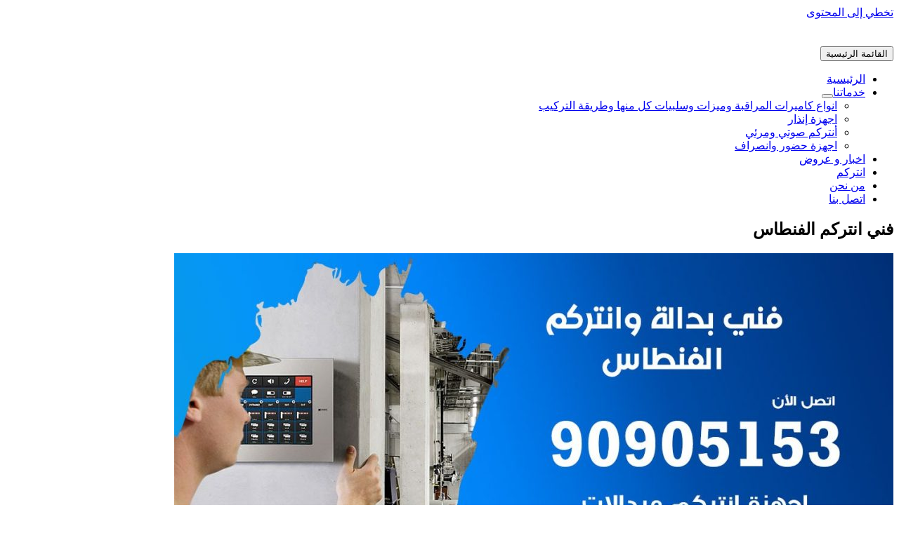

--- FILE ---
content_type: text/html; charset=UTF-8
request_url: https://www.cctv-kw.com/tag/%D9%81%D9%86%D9%8A-%D8%A7%D9%86%D8%AA%D8%B1%D9%83%D9%85-%D8%A7%D9%84%D9%81%D9%86%D8%B7%D8%A7%D8%B3/
body_size: 8047
content:
<!DOCTYPE html><html dir="rtl" lang="ar"><head><meta charset="UTF-8"><meta name="viewport" content="width=device-width, initial-scale=1"><link rel="profile" href="https://gmpg.org/xfn/11"><meta name='robots' content='index, follow, max-image-preview:large, max-snippet:-1, max-video-preview:-1' /><link media="all" href="https://www.cctv-kw.com/wp-content/cache/autoptimize/css/autoptimize_6870ca46d1bc764d4e95b11f97333fbe.css" rel="stylesheet"><title>فني انتركم الفنطاس Archives - كاميرات مراقبة</title><link rel="canonical" href="https://www.cctv-kw.com/tag/فني-انتركم-الفنطاس/" /><meta property="og:locale" content="ar_AR" /><meta property="og:type" content="article" /><meta property="og:title" content="فني انتركم الفنطاس Archives - كاميرات مراقبة" /><meta property="og:url" content="https://www.cctv-kw.com/tag/فني-انتركم-الفنطاس/" /><meta property="og:site_name" content="كاميرات مراقبة" /><meta name="twitter:card" content="summary_large_image" /> <script type="application/ld+json" class="yoast-schema-graph">{"@context":"https://schema.org","@graph":[{"@type":"CollectionPage","@id":"https://www.cctv-kw.com/tag/%d9%81%d9%86%d9%8a-%d8%a7%d9%86%d8%aa%d8%b1%d9%83%d9%85-%d8%a7%d9%84%d9%81%d9%86%d8%b7%d8%a7%d8%b3/","url":"https://www.cctv-kw.com/tag/%d9%81%d9%86%d9%8a-%d8%a7%d9%86%d8%aa%d8%b1%d9%83%d9%85-%d8%a7%d9%84%d9%81%d9%86%d8%b7%d8%a7%d8%b3/","name":"فني انتركم الفنطاس Archives - كاميرات مراقبة","isPartOf":{"@id":"https://www.cctv-kw.com/#website"},"primaryImageOfPage":{"@id":"https://www.cctv-kw.com/tag/%d9%81%d9%86%d9%8a-%d8%a7%d9%86%d8%aa%d8%b1%d9%83%d9%85-%d8%a7%d9%84%d9%81%d9%86%d8%b7%d8%a7%d8%b3/#primaryimage"},"image":{"@id":"https://www.cctv-kw.com/tag/%d9%81%d9%86%d9%8a-%d8%a7%d9%86%d8%aa%d8%b1%d9%83%d9%85-%d8%a7%d9%84%d9%81%d9%86%d8%b7%d8%a7%d8%b3/#primaryimage"},"thumbnailUrl":"https://www.cctv-kw.com/wp-content/uploads/2020/04/WhatsApp-Image-2020-04-23-at-2.23.14-AM.jpeg","breadcrumb":{"@id":"https://www.cctv-kw.com/tag/%d9%81%d9%86%d9%8a-%d8%a7%d9%86%d8%aa%d8%b1%d9%83%d9%85-%d8%a7%d9%84%d9%81%d9%86%d8%b7%d8%a7%d8%b3/#breadcrumb"},"inLanguage":"ar"},{"@type":"ImageObject","inLanguage":"ar","@id":"https://www.cctv-kw.com/tag/%d9%81%d9%86%d9%8a-%d8%a7%d9%86%d8%aa%d8%b1%d9%83%d9%85-%d8%a7%d9%84%d9%81%d9%86%d8%b7%d8%a7%d8%b3/#primaryimage","url":"https://www.cctv-kw.com/wp-content/uploads/2020/04/WhatsApp-Image-2020-04-23-at-2.23.14-AM.jpeg","contentUrl":"https://www.cctv-kw.com/wp-content/uploads/2020/04/WhatsApp-Image-2020-04-23-at-2.23.14-AM.jpeg","width":1200,"height":675,"caption":"فني بدالة الفنطاس"},{"@type":"BreadcrumbList","@id":"https://www.cctv-kw.com/tag/%d9%81%d9%86%d9%8a-%d8%a7%d9%86%d8%aa%d8%b1%d9%83%d9%85-%d8%a7%d9%84%d9%81%d9%86%d8%b7%d8%a7%d8%b3/#breadcrumb","itemListElement":[{"@type":"ListItem","position":1,"name":"كاميرات مراقبة الكويت","item":"https://www.cctv-kw.com/"},{"@type":"ListItem","position":2,"name":"فني انتركم الفنطاس"}]},{"@type":"WebSite","@id":"https://www.cctv-kw.com/#website","url":"https://www.cctv-kw.com/","name":"كاميرات مراقبة","description":"كاميرات مراقبة الكويت فني تركيب وصيانة كاميرات مراقبة انتركم بدالة بدالات اجهزة تتبع  بصمة حظور وانصراف افضل شركة انظمة امنية وحماية بالكويت","publisher":{"@id":"https://www.cctv-kw.com/#organization"},"potentialAction":[{"@type":"SearchAction","target":{"@type":"EntryPoint","urlTemplate":"https://www.cctv-kw.com/?s={search_term_string}"},"query-input":{"@type":"PropertyValueSpecification","valueRequired":true,"valueName":"search_term_string"}}],"inLanguage":"ar"},{"@type":"Organization","@id":"https://www.cctv-kw.com/#organization","name":"شركة العالمية كاميرات مراقبة الكويت - 90905153","url":"https://www.cctv-kw.com/","logo":{"@type":"ImageObject","inLanguage":"ar","@id":"https://www.cctv-kw.com/#/schema/logo/image/","url":"https://www.cctv-kw.com/wp-content/uploads/2017/02/Untitled-1.png","contentUrl":"https://www.cctv-kw.com/wp-content/uploads/2017/02/Untitled-1.png","width":959,"height":500,"caption":"شركة العالمية كاميرات مراقبة الكويت - 90905153"},"image":{"@id":"https://www.cctv-kw.com/#/schema/logo/image/"}}]}</script> <link rel='dns-prefetch' href='//fonts.googleapis.com' /><link href='https://sp-ao.shortpixel.ai' rel='preconnect' /><link rel="alternate" type="application/rss+xml" title="كاميرات مراقبة &laquo; الخلاصة" href="https://www.cctv-kw.com/feed/" /><link rel="alternate" type="application/rss+xml" title="كاميرات مراقبة &laquo; خلاصة التعليقات" href="https://www.cctv-kw.com/comments/feed/" /><link rel="alternate" type="application/rss+xml" title="كاميرات مراقبة &laquo; فني انتركم الفنطاس خلاصة الوسوم" href="https://www.cctv-kw.com/tag/%d9%81%d9%86%d9%8a-%d8%a7%d9%86%d8%aa%d8%b1%d9%83%d9%85-%d8%a7%d9%84%d9%81%d9%86%d8%b7%d8%a7%d8%b3/feed/" /> <script>window._wpemojiSettings = {"baseUrl":"https:\/\/s.w.org\/images\/core\/emoji\/16.0.1\/72x72\/","ext":".png","svgUrl":"https:\/\/s.w.org\/images\/core\/emoji\/16.0.1\/svg\/","svgExt":".svg","source":{"concatemoji":"https:\/\/www.cctv-kw.com\/wp-includes\/js\/wp-emoji-release.min.js?ver=ab08bf3acc2bafb1dbbb10072efa5f77"}};
/*! This file is auto-generated */
!function(s,n){var o,i,e;function c(e){try{var t={supportTests:e,timestamp:(new Date).valueOf()};sessionStorage.setItem(o,JSON.stringify(t))}catch(e){}}function p(e,t,n){e.clearRect(0,0,e.canvas.width,e.canvas.height),e.fillText(t,0,0);var t=new Uint32Array(e.getImageData(0,0,e.canvas.width,e.canvas.height).data),a=(e.clearRect(0,0,e.canvas.width,e.canvas.height),e.fillText(n,0,0),new Uint32Array(e.getImageData(0,0,e.canvas.width,e.canvas.height).data));return t.every(function(e,t){return e===a[t]})}function u(e,t){e.clearRect(0,0,e.canvas.width,e.canvas.height),e.fillText(t,0,0);for(var n=e.getImageData(16,16,1,1),a=0;a<n.data.length;a++)if(0!==n.data[a])return!1;return!0}function f(e,t,n,a){switch(t){case"flag":return n(e,"\ud83c\udff3\ufe0f\u200d\u26a7\ufe0f","\ud83c\udff3\ufe0f\u200b\u26a7\ufe0f")?!1:!n(e,"\ud83c\udde8\ud83c\uddf6","\ud83c\udde8\u200b\ud83c\uddf6")&&!n(e,"\ud83c\udff4\udb40\udc67\udb40\udc62\udb40\udc65\udb40\udc6e\udb40\udc67\udb40\udc7f","\ud83c\udff4\u200b\udb40\udc67\u200b\udb40\udc62\u200b\udb40\udc65\u200b\udb40\udc6e\u200b\udb40\udc67\u200b\udb40\udc7f");case"emoji":return!a(e,"\ud83e\udedf")}return!1}function g(e,t,n,a){var r="undefined"!=typeof WorkerGlobalScope&&self instanceof WorkerGlobalScope?new OffscreenCanvas(300,150):s.createElement("canvas"),o=r.getContext("2d",{willReadFrequently:!0}),i=(o.textBaseline="top",o.font="600 32px Arial",{});return e.forEach(function(e){i[e]=t(o,e,n,a)}),i}function t(e){var t=s.createElement("script");t.src=e,t.defer=!0,s.head.appendChild(t)}"undefined"!=typeof Promise&&(o="wpEmojiSettingsSupports",i=["flag","emoji"],n.supports={everything:!0,everythingExceptFlag:!0},e=new Promise(function(e){s.addEventListener("DOMContentLoaded",e,{once:!0})}),new Promise(function(t){var n=function(){try{var e=JSON.parse(sessionStorage.getItem(o));if("object"==typeof e&&"number"==typeof e.timestamp&&(new Date).valueOf()<e.timestamp+604800&&"object"==typeof e.supportTests)return e.supportTests}catch(e){}return null}();if(!n){if("undefined"!=typeof Worker&&"undefined"!=typeof OffscreenCanvas&&"undefined"!=typeof URL&&URL.createObjectURL&&"undefined"!=typeof Blob)try{var e="postMessage("+g.toString()+"("+[JSON.stringify(i),f.toString(),p.toString(),u.toString()].join(",")+"));",a=new Blob([e],{type:"text/javascript"}),r=new Worker(URL.createObjectURL(a),{name:"wpTestEmojiSupports"});return void(r.onmessage=function(e){c(n=e.data),r.terminate(),t(n)})}catch(e){}c(n=g(i,f,p,u))}t(n)}).then(function(e){for(var t in e)n.supports[t]=e[t],n.supports.everything=n.supports.everything&&n.supports[t],"flag"!==t&&(n.supports.everythingExceptFlag=n.supports.everythingExceptFlag&&n.supports[t]);n.supports.everythingExceptFlag=n.supports.everythingExceptFlag&&!n.supports.flag,n.DOMReady=!1,n.readyCallback=function(){n.DOMReady=!0}}).then(function(){return e}).then(function(){var e;n.supports.everything||(n.readyCallback(),(e=n.source||{}).concatemoji?t(e.concatemoji):e.wpemoji&&e.twemoji&&(t(e.twemoji),t(e.wpemoji)))}))}((window,document),window._wpemojiSettings);</script> <link crossorigin="anonymous" rel='stylesheet' id='astra-google-fonts-css' href='https://fonts.googleapis.com/css?family=Cairo%3A400%2C&#038;display=fallback&#038;ver=4.12.1' media='all' /> <script id="astra-flexibility-js-after">typeof flexibility !== "undefined" && flexibility(document.documentElement);</script> <link rel="https://api.w.org/" href="https://www.cctv-kw.com/wp-json/" /><link rel="alternate" title="JSON" type="application/json" href="https://www.cctv-kw.com/wp-json/wp/v2/tags/968" /><link rel="EditURI" type="application/rsd+xml" title="RSD" href="https://www.cctv-kw.com/xmlrpc.php?rsd" /><meta name="generator" content="Elementor 3.34.3; features: additional_custom_breakpoints; settings: css_print_method-external, google_font-enabled, font_display-auto"><link rel="icon" href="https://sp-ao.shortpixel.ai/client/to_auto,q_glossy,ret_img,w_32,h_32/https://www.cctv-kw.com/wp-content/uploads/2020/04/cropped-كاميرات-مراقبه-32x32.png" sizes="32x32" /><link rel="icon" href="https://sp-ao.shortpixel.ai/client/to_auto,q_glossy,ret_img,w_192,h_192/https://www.cctv-kw.com/wp-content/uploads/2020/04/cropped-كاميرات-مراقبه-192x192.png" sizes="192x192" /><link rel="apple-touch-icon" href="https://sp-ao.shortpixel.ai/client/to_auto,q_glossy,ret_img,w_180,h_180/https://www.cctv-kw.com/wp-content/uploads/2020/04/cropped-كاميرات-مراقبه-180x180.png" /><meta name="msapplication-TileImage" content="https://www.cctv-kw.com/wp-content/uploads/2020/04/cropped-كاميرات-مراقبه-270x270.png" /></head><body data-rsssl=1 itemtype='https://schema.org/Blog' itemscope='itemscope' class="rtl archive tag tag-968 wp-custom-logo wp-embed-responsive wp-theme-astra ast-desktop ast-separate-container ast-two-container ast-no-sidebar astra-4.12.1 ast-header-custom-item-inside group-blog ast-inherit-site-logo-transparent elementor-default elementor-kit-1079"> <a
 class="skip-link screen-reader-text"
 href="#content"> تخطي إلى المحتوى</a><div
class="hfeed site" id="page"><header
 class="site-header header-main-layout-1 ast-primary-menu-enabled ast-logo-title-inline ast-hide-custom-menu-mobile ast-menu-toggle-icon ast-mobile-header-inline" id="masthead" itemtype="https://schema.org/WPHeader" itemscope="itemscope" itemid="#masthead"		><div class="main-header-bar-wrap"><div class="main-header-bar"><div class="ast-container"><div class="ast-flex main-header-container"><div class="site-branding"><div
 class="ast-site-identity" itemtype="https://schema.org/Organization" itemscope="itemscope"			> <span class="site-logo-img"><a href="https://www.cctv-kw.com/" class="custom-logo-link" rel="home"><noscript><img width="143" height="35" src="https://sp-ao.shortpixel.ai/client/to_auto,q_glossy,ret_img,w_143,h_35/https://www.cctv-kw.com/wp-content/uploads/2017/03/cropped-logo-1.png" class="custom-logo" alt="كاميرات مراقبة" decoding="async" /></noscript><img width="143" height="35" src='data:image/svg+xml,%3Csvg%20xmlns=%22http://www.w3.org/2000/svg%22%20viewBox=%220%200%20143%2035%22%3E%3C/svg%3E' data-src="https://sp-ao.shortpixel.ai/client/to_auto,q_glossy,ret_img,w_143,h_35/https://www.cctv-kw.com/wp-content/uploads/2017/03/cropped-logo-1.png" class="lazyload custom-logo" alt="كاميرات مراقبة" decoding="async" /></a></span></div></div><div class="ast-mobile-menu-buttons"><div class="ast-button-wrap"> <button type="button" class="menu-toggle main-header-menu-toggle  ast-mobile-menu-buttons-minimal "  aria-controls='primary-menu' aria-expanded='false'> <span class="screen-reader-text">القائمة الرئيسية</span> <span class="ast-icon icon-menu-bars"><span class="menu-toggle-icon"></span></span> </button></div></div><div class="ast-main-header-bar-alignment"><div class="main-header-bar-navigation"><nav class="site-navigation ast-flex-grow-1 navigation-accessibility" id="primary-site-navigation" aria-label="Site Navigation" itemtype="https://schema.org/SiteNavigationElement" itemscope="itemscope"><div class="main-navigation"><ul id="primary-menu" class="main-header-menu ast-menu-shadow ast-nav-menu ast-flex ast-justify-content-flex-end  submenu-with-border"><li id="menu-item-29" class="menu-item menu-item-type-custom menu-item-object-custom menu-item-home menu-item-29"><a href="https://www.cctv-kw.com" class="menu-link">الرئيسية</a></li><li id="menu-item-48" class="menu-item menu-item-type-custom menu-item-object-custom menu-item-has-children menu-item-48"><a aria-expanded="false" href="#" class="menu-link">خدماتنا</a><button class="ast-menu-toggle" aria-expanded="false" aria-label="Toggle Menu"><span class="ast-icon icon-arrow"></span></button><ul class="sub-menu"><li id="menu-item-100" class="menu-item menu-item-type-post_type menu-item-object-page menu-item-100"><a href="https://www.cctv-kw.com/%d9%83%d8%a7%d9%85%d9%8a%d8%b1%d8%a7%d8%aa-%d9%85%d8%b1%d8%a7%d9%82%d8%a8%d8%a9/" class="menu-link">انواع كاميرات المراقبة وميزات وسلبيات كل منها وطريقة التركيب</a></li><li id="menu-item-98" class="menu-item menu-item-type-post_type menu-item-object-page menu-item-98"><a href="https://www.cctv-kw.com/%d8%a7%d8%ac%d9%87%d8%b2%d8%a9-%d8%a5%d9%86%d8%b0%d8%a7%d8%b1/" class="menu-link">اجهزة إنذار</a></li><li id="menu-item-97" class="menu-item menu-item-type-post_type menu-item-object-page menu-item-97"><a href="https://www.cctv-kw.com/%d8%a3%d9%86%d8%aa%d8%b1%d9%83%d9%85-%d8%b5%d9%88%d8%aa%d9%8a-%d9%88%d9%85%d8%b1%d8%a6%d9%8a/" class="menu-link">أنتركم صوتي ومرئي</a></li><li id="menu-item-99" class="menu-item menu-item-type-post_type menu-item-object-page menu-item-99"><a href="https://www.cctv-kw.com/%d8%a7%d8%ac%d9%87%d8%b2%d8%a9-%d8%ad%d8%b6%d9%88%d8%b1-%d9%88%d8%a7%d9%86%d8%b5%d8%b1%d8%a7%d9%81/" class="menu-link">اجهزة حضور وانصراف</a></li></ul></li><li id="menu-item-39" class="menu-item menu-item-type-taxonomy menu-item-object-category menu-item-39"><a href="https://www.cctv-kw.com/category/%d8%a7%d8%ae%d8%a8%d8%a7%d8%b1-%d9%88-%d8%b9%d8%b1%d9%88%d8%b6/" class="menu-link">اخبار و عروض</a></li><li id="menu-item-1651" class="menu-item menu-item-type-taxonomy menu-item-object-category menu-item-1651"><a href="https://www.cctv-kw.com/category/%d8%a7%d9%86%d8%aa%d8%b1%d9%83%d9%85/" class="menu-link">انتركم</a></li><li id="menu-item-47" class="menu-item menu-item-type-post_type menu-item-object-page menu-item-47"><a href="https://www.cctv-kw.com/about-us/" class="menu-link">من نحن</a></li><li id="menu-item-46" class="menu-item menu-item-type-post_type menu-item-object-page menu-item-46"><a href="https://www.cctv-kw.com/contact-us/" class="menu-link">اتصل بنا</a></li></ul></div></nav></div></div></div></div></div></div></header><div id="content" class="site-content"><div class="ast-container"><div id="primary" class="content-area primary"><section class="ast-archive-description"><h1 class="page-title ast-archive-title">فني انتركم الفنطاس</h1></section><main id="main" class="site-main"><div class="ast-row"><article
class="post-1710 post type-post status-publish format-standard has-post-thumbnail hentry category-1630 tag-1640 tag-1635 tag-2097 tag-1638 tag-1636 tag-2098 tag-244 tag-962 tag-257 tag-963 tag-253 tag-2096 tag-1639 tag-1633 tag-2092 tag-1637 tag-2099 tag-241 tag-965 tag-251 tag-966 tag-252 tag-967 tag-238 tag-968 tag-247 tag-2094 tag-249 tag-1631 tag-2086 tag-2088 tag-1632 tag-2090 tag-9 tag-5 tag-972 tag-1634 tag-250 ast-col-sm-12 ast-article-post" id="post-1710" itemtype="https://schema.org/CreativeWork" itemscope="itemscope"><div class="ast-post-format- blog-layout-1 ast-article-inner"><div class="post-content ast-col-md-12" ><div class="ast-blog-featured-section post-thumb ast-blog-single-element"><div class="post-thumb-img-content post-thumb"><a href="https://www.cctv-kw.com/%d9%81%d9%86%d9%8a-%d8%a8%d8%af%d8%a7%d9%84%d8%a9-%d8%a7%d9%84%d9%81%d9%86%d8%b7%d8%a7%d8%b3/" aria-label="Read: فني بدالة الفنطاس 90905153 تركيب وصيانة بدالات الكويت" ><img fetchpriority="high" width="1024" height="576" src="https://sp-ao.shortpixel.ai/client/to_auto,q_glossy,ret_img,w_1024,h_576/https://www.cctv-kw.com/wp-content/uploads/2020/04/WhatsApp-Image-2020-04-23-at-2.23.14-AM-1024x576.jpeg" class="attachment-large size-large wp-post-image" alt="فني بدالة الفنطاس" itemprop="image" decoding="async" srcset="https://sp-ao.shortpixel.ai/client/to_auto,q_glossy,ret_img,w_1024/https://www.cctv-kw.com/wp-content/uploads/2020/04/WhatsApp-Image-2020-04-23-at-2.23.14-AM-1024x576.jpeg 1024w, https://sp-ao.shortpixel.ai/client/to_auto,q_glossy,ret_img,w_300/https://www.cctv-kw.com/wp-content/uploads/2020/04/WhatsApp-Image-2020-04-23-at-2.23.14-AM-300x169.jpeg 300w, https://sp-ao.shortpixel.ai/client/to_auto,q_glossy,ret_img,w_768/https://www.cctv-kw.com/wp-content/uploads/2020/04/WhatsApp-Image-2020-04-23-at-2.23.14-AM-768x432.jpeg 768w, https://sp-ao.shortpixel.ai/client/to_auto,q_glossy,ret_img,w_1200/https://www.cctv-kw.com/wp-content/uploads/2020/04/WhatsApp-Image-2020-04-23-at-2.23.14-AM.jpeg 1200w" sizes="(max-width: 1024px) 100vw, 1024px" /></a></div></div><h2 class="entry-title ast-blog-single-element" itemprop="headline"><a href="https://www.cctv-kw.com/%d9%81%d9%86%d9%8a-%d8%a8%d8%af%d8%a7%d9%84%d8%a9-%d8%a7%d9%84%d9%81%d9%86%d8%b7%d8%a7%d8%b3/" rel="bookmark">فني بدالة الفنطاس 90905153 تركيب وصيانة بدالات الكويت</a></h2><header class="entry-header ast-blog-single-element ast-blog-meta-container"><div class="entry-meta"> <span class="comments-link"> <a href="https://www.cctv-kw.com/%d9%81%d9%86%d9%8a-%d8%a8%d8%af%d8%a7%d9%84%d8%a9-%d8%a7%d9%84%d9%81%d9%86%d8%b7%d8%a7%d8%b3/#respond">اترك تعليقاً</a> </span> / <span class="ast-taxonomy-container cat-links default"><a href="https://www.cctv-kw.com/category/%d8%a8%d8%af%d8%a7%d9%84%d8%a7%d8%aa/" rel="category tag">بدالات</a></span> / <span class="posted-by vcard author" itemtype="https://schema.org/Person" itemscope="itemscope" itemprop="author"> <a title="عرض جميع المقالات بواسطة ammar ammar"
 href="https://www.cctv-kw.com/author/ammar/" rel="author"
 class="url fn n" itemprop="url"				> <span
 class="author-name" itemprop="name"				> ammar ammar </span> </a> </span></div></header><div class="ast-excerpt-container ast-blog-single-element"><p>فني بدالة الفنطاس العامل لدى شركتنا المختصة في تركيب كافة انواع البدالات سنترال الداخلية و الخارجية، الكبيرة والصغيرة مثل هذا الاجراء يتطلب قدرة ذكاء عالية و قدرة على توصيل الخطوط جميعها بلوحة واحدة بحيث يمكنك التحكم بها من خلال هذه اللوحة ( بدالة السنترال) نؤمن لكم في شركتنا مجموعة متميزة من المهندسين و الفنيين المسؤولين [&hellip;]</p></div><p class="ast-blog-single-element ast-read-more-container read-more"> <a class="" href="https://www.cctv-kw.com/%d9%81%d9%86%d9%8a-%d8%a8%d8%af%d8%a7%d9%84%d8%a9-%d8%a7%d9%84%d9%81%d9%86%d8%b7%d8%a7%d8%b3/"> <span class="screen-reader-text">فني بدالة الفنطاس 90905153 تركيب وصيانة بدالات الكويت</span> قراءة المزيد »</a></p><div class="entry-content clear"
 itemprop="text"		></div></div></div></article><article
class="post-1185 post type-post status-publish format-standard has-post-thumbnail hentry category-237 tag-260 tag-960 tag-258 tag-961 tag-256 tag-244 tag-962 tag-257 tag-963 tag-253 tag-240 tag-248 tag-964 tag-254 tag-255 tag-241 tag-965 tag-251 tag-966 tag-252 tag-967 tag-238 tag-968 tag-239 tag-246 tag-247 tag-249 tag-243 tag-969 tag-242 tag-970 tag-7 tag-971 tag-5 tag-972 tag-259 tag-261 tag-973 tag-245 tag-250 ast-col-sm-12 ast-article-post" id="post-1185" itemtype="https://schema.org/CreativeWork" itemscope="itemscope"><div class="ast-post-format- blog-layout-1 ast-article-inner"><div class="post-content ast-col-md-12" ><div class="ast-blog-featured-section post-thumb ast-blog-single-element"><div class="post-thumb-img-content post-thumb"><a href="https://www.cctv-kw.com/%d9%81%d9%86%d9%8a-%d8%a7%d9%86%d8%aa%d8%b1%d9%83%d9%85-%d8%a7%d9%84%d9%81%d9%86%d8%b7%d8%a7%d8%b3/" aria-label="Read: فني انتركم الفنطاس 90905153 تصليح وصيانة وتركيب انتركم وبدالة الكويت" ><noscript><img width="1024" height="576" src="https://sp-ao.shortpixel.ai/client/to_auto,q_glossy,ret_img,w_1024,h_576/https://www.cctv-kw.com/wp-content/uploads/2020/04/WhatsApp-Image-2020-04-22-at-2.00.31-AM-1024x576.jpeg" class="attachment-large size-large wp-post-image" alt="فني انتركم الفنطاس" itemprop="image" decoding="async" srcset="https://sp-ao.shortpixel.ai/client/to_auto,q_glossy,ret_img,w_1024/https://www.cctv-kw.com/wp-content/uploads/2020/04/WhatsApp-Image-2020-04-22-at-2.00.31-AM-1024x576.jpeg 1024w, https://sp-ao.shortpixel.ai/client/to_auto,q_glossy,ret_img,w_300/https://www.cctv-kw.com/wp-content/uploads/2020/04/WhatsApp-Image-2020-04-22-at-2.00.31-AM-300x169.jpeg 300w, https://sp-ao.shortpixel.ai/client/to_auto,q_glossy,ret_img,w_768/https://www.cctv-kw.com/wp-content/uploads/2020/04/WhatsApp-Image-2020-04-22-at-2.00.31-AM-768x432.jpeg 768w, https://sp-ao.shortpixel.ai/client/to_auto,q_glossy,ret_img,w_1200/https://www.cctv-kw.com/wp-content/uploads/2020/04/WhatsApp-Image-2020-04-22-at-2.00.31-AM.jpeg 1200w" sizes="(max-width: 1024px) 100vw, 1024px" /></noscript><img width="1024" height="576" src='data:image/svg+xml,%3Csvg%20xmlns=%22http://www.w3.org/2000/svg%22%20viewBox=%220%200%201024%20576%22%3E%3C/svg%3E' data-src="https://sp-ao.shortpixel.ai/client/to_auto,q_glossy,ret_img,w_1024,h_576/https://www.cctv-kw.com/wp-content/uploads/2020/04/WhatsApp-Image-2020-04-22-at-2.00.31-AM-1024x576.jpeg" class="lazyload attachment-large size-large wp-post-image" alt="فني انتركم الفنطاس" itemprop="image" decoding="async" data-srcset="https://sp-ao.shortpixel.ai/client/to_auto,q_glossy,ret_img,w_1024/https://www.cctv-kw.com/wp-content/uploads/2020/04/WhatsApp-Image-2020-04-22-at-2.00.31-AM-1024x576.jpeg 1024w, https://sp-ao.shortpixel.ai/client/to_auto,q_glossy,ret_img,w_300/https://www.cctv-kw.com/wp-content/uploads/2020/04/WhatsApp-Image-2020-04-22-at-2.00.31-AM-300x169.jpeg 300w, https://sp-ao.shortpixel.ai/client/to_auto,q_glossy,ret_img,w_768/https://www.cctv-kw.com/wp-content/uploads/2020/04/WhatsApp-Image-2020-04-22-at-2.00.31-AM-768x432.jpeg 768w, https://sp-ao.shortpixel.ai/client/to_auto,q_glossy,ret_img,w_1200/https://www.cctv-kw.com/wp-content/uploads/2020/04/WhatsApp-Image-2020-04-22-at-2.00.31-AM.jpeg 1200w" data-sizes="(max-width: 1024px) 100vw, 1024px" /></a></div></div><h2 class="entry-title ast-blog-single-element" itemprop="headline"><a href="https://www.cctv-kw.com/%d9%81%d9%86%d9%8a-%d8%a7%d9%86%d8%aa%d8%b1%d9%83%d9%85-%d8%a7%d9%84%d9%81%d9%86%d8%b7%d8%a7%d8%b3/" rel="bookmark">فني انتركم الفنطاس 90905153 تصليح وصيانة وتركيب انتركم وبدالة الكويت</a></h2><header class="entry-header ast-blog-single-element ast-blog-meta-container"><div class="entry-meta"> <span class="comments-link"> <a href="https://www.cctv-kw.com/%d9%81%d9%86%d9%8a-%d8%a7%d9%86%d8%aa%d8%b1%d9%83%d9%85-%d8%a7%d9%84%d9%81%d9%86%d8%b7%d8%a7%d8%b3/#respond">اترك تعليقاً</a> </span> / <span class="ast-taxonomy-container cat-links default"><a href="https://www.cctv-kw.com/category/%d8%a7%d9%86%d8%aa%d8%b1%d9%83%d9%85/" rel="category tag">انتركم</a></span> / <span class="posted-by vcard author" itemtype="https://schema.org/Person" itemscope="itemscope" itemprop="author"> <a title="عرض جميع المقالات بواسطة ammar ammar"
 href="https://www.cctv-kw.com/author/ammar/" rel="author"
 class="url fn n" itemprop="url"				> <span
 class="author-name" itemprop="name"				> ammar ammar </span> </a> </span></div></header><div class="ast-excerpt-container ast-blog-single-element"><p>فني انتركم الفنطاس صيانة تركيب تصليح انتركم وبدالة بالكويت شركة متخصصة بجميع اعمال الانتركم بحيث تحافظ اجهزة الانتركم على حياتنا وعلى خصوصيتنا، موفرة الكثير من الحماية وخاصة للعمارات والمساكن الكبيرة والفلل والاماكن الهامة كالسفارات وغيرها، تعمل اجهزة الانتركم على حماية المنزل من المتطفلين والسارقين مانعة اياهم من الولوج وتصريح الدخول في حال لم يكونوا من</p></div><p class="ast-blog-single-element ast-read-more-container read-more"> <a class="" href="https://www.cctv-kw.com/%d9%81%d9%86%d9%8a-%d8%a7%d9%86%d8%aa%d8%b1%d9%83%d9%85-%d8%a7%d9%84%d9%81%d9%86%d8%b7%d8%a7%d8%b3/"> <span class="screen-reader-text">فني انتركم الفنطاس 90905153 تصليح وصيانة وتركيب انتركم وبدالة الكويت</span> قراءة المزيد »</a></p><div class="entry-content clear"
 itemprop="text"		></div></div></div></article></div></main></div></div></div><footer
 class="site-footer" id="colophon" itemtype="https://schema.org/WPFooter" itemscope="itemscope" itemid="#colophon"		><div class="ast-small-footer footer-sml-layout-1"><div class="ast-footer-overlay"><div class="ast-container"><div class="ast-small-footer-wrap" ><div class="ast-small-footer-section ast-small-footer-section-1" > حميع الحقوق محفوظة &copy; 2026 <span class="ast-footer-site-title">كاميرات مراقبة</span> |  تطوير <a href="https://wpastra.com">Astra WordPress Theme</a></div></div></div></div></div></footer></div> <script type="speculationrules">{"prefetch":[{"source":"document","where":{"and":[{"href_matches":"\/*"},{"not":{"href_matches":["\/wp-*.php","\/wp-admin\/*","\/wp-content\/uploads\/*","\/wp-content\/*","\/wp-content\/plugins\/*","\/wp-content\/themes\/astra\/*","\/*\\?(.+)"]}},{"not":{"selector_matches":"a[rel~=\"nofollow\"]"}},{"not":{"selector_matches":".no-prefetch, .no-prefetch a"}}]},"eagerness":"conservative"}]}</script> <script>const lazyloadRunObserver = () => {
					const lazyloadBackgrounds = document.querySelectorAll( `.e-con.e-parent:not(.e-lazyloaded)` );
					const lazyloadBackgroundObserver = new IntersectionObserver( ( entries ) => {
						entries.forEach( ( entry ) => {
							if ( entry.isIntersecting ) {
								let lazyloadBackground = entry.target;
								if( lazyloadBackground ) {
									lazyloadBackground.classList.add( 'e-lazyloaded' );
								}
								lazyloadBackgroundObserver.unobserve( entry.target );
							}
						});
					}, { rootMargin: '200px 0px 200px 0px' } );
					lazyloadBackgrounds.forEach( ( lazyloadBackground ) => {
						lazyloadBackgroundObserver.observe( lazyloadBackground );
					} );
				};
				const events = [
					'DOMContentLoaded',
					'elementor/lazyload/observe',
				];
				events.forEach( ( event ) => {
					document.addEventListener( event, lazyloadRunObserver );
				} );</script> <noscript><style>.lazyload{display:none;}</style></noscript><script data-noptimize="1">window.lazySizesConfig=window.lazySizesConfig||{};window.lazySizesConfig.loadMode=1;</script><script async data-noptimize="1" src='https://www.cctv-kw.com/wp-content/plugins/autoptimize/classes/external/js/lazysizes.min.js?ao_version=3.1.14'></script><script id="astra-theme-js-js-extra">var astra = {"break_point":"921","isRtl":"1","is_scroll_to_id":"","is_scroll_to_top":"","is_header_footer_builder_active":"","responsive_cart_click":"flyout","is_dark_palette":""};</script> <script id="starter-templates-zip-preview-js-extra">var starter_templates_zip_preview = {"AstColorPaletteVarPrefix":"--ast-global-color-","AstEleColorPaletteVarPrefix":["ast-global-color-0","ast-global-color-1","ast-global-color-2","ast-global-color-3","ast-global-color-4","ast-global-color-5","ast-global-color-6","ast-global-color-7","ast-global-color-8"]};</script> <script id="eael-general-js-extra">var localize = {"ajaxurl":"https:\/\/www.cctv-kw.com\/wp-admin\/admin-ajax.php","nonce":"59d58c64ef","i18n":{"added":"Added ","compare":"Compare","loading":"Loading..."},"eael_translate_text":{"required_text":"is a required field","invalid_text":"Invalid","billing_text":"Billing","shipping_text":"Shipping","fg_mfp_counter_text":"of"},"page_permalink":"https:\/\/www.cctv-kw.com\/%d9%81%d9%86%d9%8a-%d8%a8%d8%af%d8%a7%d9%84%d8%a9-%d8%a7%d9%84%d9%81%d9%86%d8%b7%d8%a7%d8%b3\/","cart_redirectition":"","cart_page_url":"","el_breakpoints":{"mobile":{"label":"Mobile Portrait","value":767,"default_value":767,"direction":"max","is_enabled":true},"mobile_extra":{"label":"Mobile Landscape","value":880,"default_value":880,"direction":"max","is_enabled":false},"tablet":{"label":"Tablet Portrait","value":1024,"default_value":1024,"direction":"max","is_enabled":true},"tablet_extra":{"label":"Tablet Landscape","value":1200,"default_value":1200,"direction":"max","is_enabled":false},"laptop":{"label":"\u062d\u0627\u0633\u0648\u0628 \u0645\u062d\u0645\u0648\u0644","value":1366,"default_value":1366,"direction":"max","is_enabled":false},"widescreen":{"label":"\u0627\u0644\u0634\u0627\u0634\u0629 \u0627\u0644\u0639\u0631\u064a\u0636\u0629","value":2400,"default_value":2400,"direction":"min","is_enabled":false}}};</script> <script data-category="functional"></script> <script>/(trident|msie)/i.test(navigator.userAgent)&&document.getElementById&&window.addEventListener&&window.addEventListener("hashchange",function(){var t,e=location.hash.substring(1);/^[A-z0-9_-]+$/.test(e)&&(t=document.getElementById(e))&&(/^(?:a|select|input|button|textarea)$/i.test(t.tagName)||(t.tabIndex=-1),t.focus())},!1);</script> <script defer src="https://www.cctv-kw.com/wp-content/cache/autoptimize/js/autoptimize_103d29e5c631b28d7149d84133416508.js"></script></body></html>